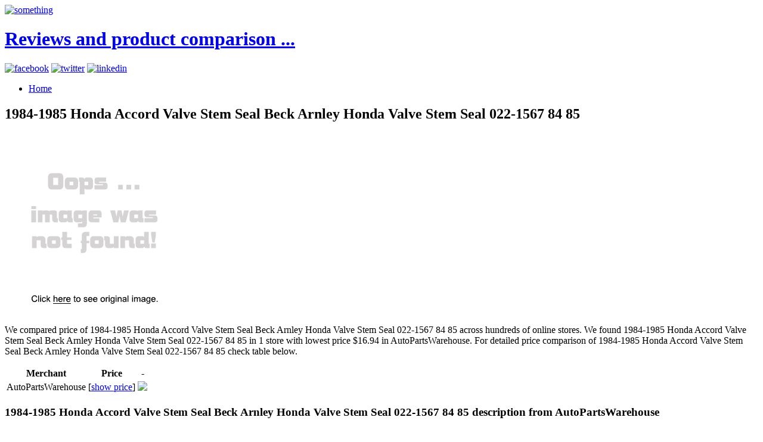

--- FILE ---
content_type: text/html; charset=utf-8
request_url: https://shopping309.netlify.app/1984-1985-honda-accord-valve-stem-seal-beck-arnley-80a9507b86465b0a39813ae48f60ba40
body_size: 2965
content:
<!DOCTYPE html><html lang="en-US"><head> <meta charset="UTF-8"> <meta name="viewport" content="width=device-width, minimum-scale=1.0, maximum-scale=1.0"> <meta name="robots" content="index,follow"> <title>DONT CLICK 1984-1985 Honda Accord Valve Stem Seal Beck Arnley Honda Valve Stem Seal 022-1567 84 85</title> <link rel="stylesheet" href="http://shopping309.netlify.com/css/inuit.css"> <link rel="stylesheet" href="http://shopping309.netlify.com/css/fluid-grid16-1100px.css"> <link rel="stylesheet" href="http://shopping309.netlify.com/css/eve-styles.css"> <link rel="shortcut icon" href="http://shopping309.netlify.com/icon.png"> <link rel="apple-touch-icon-precomposed" href="http://shopping309.netlify.com/img/icon.png"> <link rel="canonical" href="http://shopping309.netlify.com/1984-1985-honda-accord-valve-stem-seal-beck-arnley-80a9507b86465b0a39813ae48f60ba40.html">  <!--
local fallback for JQuery-->   </head> <!--
===============================================================  Logo, social and menu =====================================================================================--> <body> <div class="wrapper"> <a href="http://shopping309.netlify.com/" id="logo"> <img src="http://shopping309.netlify.com/img/logo.png" alt="something"> <h1 class="accessibility">Reviews and product comparison ...</h1> </a> <!--
These are just samples, use your own icons. If you use larger ones, make sure too change the css-file to fit them in--> <div class="social"> <a href="https://www.facebook.com/sharer/sharer.php?u=http%3a%2f%2fshopping309.netlify.com%2f1984-1985-honda-accord-valve-stem-seal-beck-arnley-80a9507b86465b0a39813ae48f60ba40.html" target="_blank" title="facebook"><img src="http://shopping309.netlify.com/img/facebook.png" width="20" height="20" alt="facebook"></a> <a href="https://www.twitter.com/share?url=http%3a%2f%2fshopping309.netlify.com%2f1984-1985-honda-accord-valve-stem-seal-beck-arnley-80a9507b86465b0a39813ae48f60ba40.html" title="twitter" target="_blank"><img src="http://shopping309.netlify.com/img/twitter.png" width="20" height="20" alt="twitter"></a> <a href="http://www.linkedin.com/shareArticle?mini=true&amp;url=http%3a%2f%2fshopping309.netlify.com%2f1984-1985-honda-accord-valve-stem-seal-beck-arnley-80a9507b86465b0a39813ae48f60ba40.html&amp;title=1984-1985+Honda+Accord+Valve+Stem+Seal+Beck+Arnley+Honda+Valve+Stem+Seal+022-1567+84+85&amp;source=AutoPartsWarehouse" target="_blank" title="linkedin"><img src="http://shopping309.netlify.com/img/linkedin.png" width="20" height="20" alt="linkedin"></a> </div> <ul id="nav" class="main"> <li><a href="http://shopping309.netlify.com/">Home<!--
<span>Die Startseite</span>--></a></li> </ul> </div><!--
end of wrapper div--> <div class="clear"></div> <div class="wrapper"> <div class="grids"> <div class="grid-10 grid main-content"> <h2>1984-1985 Honda Accord Valve Stem Seal Beck Arnley Honda Valve Stem Seal 022-1567 84 85</h2> <p> <a href="#view" rel="nofollow" data-cc="US" data-id="80a9507b86465b0a39813ae48f60ba40" data-sid="ResponseEveImgClick" data-name="1984-1985 Honda Accord Valve Stem Seal Beck Arnley Honda Valve Stem Seal 022-1567 84 85" onclick="return linkHelper.setLink(this)"> <img src="https://d33wubrfki0l68.cloudfront.net/62a2cb041e422d5e630e0f017ce85dd6409a5620/img-notfound.png" onerror="this.src='https://d33wubrfki0l68.cloudfront.net/62a2cb041e422d5e630e0f017ce85dd6409a5620/img-notfound.png'" alt="main picture"> </a> </p> <p>
We compared price of 1984-1985 Honda Accord Valve Stem Seal Beck Arnley Honda Valve Stem Seal 022-1567 84 85 across hundreds of online stores.
We found 1984-1985 Honda Accord Valve Stem Seal Beck Arnley Honda Valve Stem Seal 022-1567 84 85 in 1 store with lowest price $16.94 in AutoPartsWarehouse.
For detailed price comparison of 1984-1985 Honda Accord Valve Stem Seal Beck Arnley Honda Valve Stem Seal 022-1567 84 85 check table below.
</p> <table> <thead> <tr> <th>Merchant</th> <th>Price</th> <th>-</th> </tr> </thead> <tbody> <tr> <td>AutoPartsWarehouse</td> <td>[<a href="#showprice" data-cc="US" data-id="80a9507b86465b0a39813ae48f60ba40" data-sid="ResponseEveComparisonTableShowPrice" data-name="1984-1985 Honda Accord Valve Stem Seal Beck Arnley Honda Valve Stem Seal 022-1567 84 85" onclick="return linkHelper.setLink(this)">show price</a>]</td> <td> <a href="#visit-store" rel="nofollow" data-cc="US" data-id="80a9507b86465b0a39813ae48f60ba40" data-sid="ResponseEveComparisonTableClick" data-name="1984-1985 Honda Accord Valve Stem Seal Beck Arnley Honda Valve Stem Seal 022-1567 84 85" onclick="return linkHelper.setLink(this)"><img src="http://shopping309.netlify.com/button.png"></a> </td> </tr> </tbody> </table> <h3>1984-1985 Honda Accord Valve Stem Seal Beck Arnley Honda Valve Stem Seal 022-1567 84 85 description from AutoPartsWarehouse</h3> <p>BECK-ARNLEY AUXILIARY VALVE STEM OIL SEAL, SET OF 4 -- A High Quality, Direct Fit OEM Replacement Valve Steam Oil Seal. Auto Parts Warehouse has extensive Beck Arnley Valve Stem Seal catalogs.We are now offering FREE shipping on all Beck Arnley Valve Stem Seal orders over $50.00. Our secure beck arnley valve stem seal catalog is available every hour of everyday. Shop with confidence for all your beck arnley valve stem seal needs. Beck Arnley Valve Stem Seal are In Stock and available today. Save up to 60% off dealer price on your next Beck Arnley Valve Stem Seal purchase. Our online catalog contains a wide selection of the OEM and aftermarket parts you need at unbeatable prices</p> <h3>Customer review</h3> <p>So I think the 1984-1985 Honda Accord Valve Stem Seal Beck Arnley Honda Valve Stem Seal 022-1567 84 85 was okey, but it's not as impressive as I hooped. Price can be lower too.</p> </div><!--
end of grid-10--> <div class="grid-6"> <h4>Other posts</h4> <ul> <li><a href="http://www.whatbuynow.xyz/1979-1989-honda-accord-valve-stem-seal-arai-seisak-297235ef6ad8f5848482c306ab2a1460.html" title="1979-1989 Honda Accord Valve Stem Seal Arai Seisakusho Honda Valve Stem Seal W0133-1643468 79 80 81 82 83 84 85 86 87 88 89">1979-1989 Honda Accord Valve Stem Seal Arai Seisakusho Honda Valve Stem Seal W0133-1643468 79 80 81 82 83 84 85 86 87 88 89</a></li> <li><a href="http://www.50off-now.xyz/1976-1978-honda-accord-valve-stem-seal-dnj-honda-v-68a8b91da3b74531422d37d075dad739.html" title="1976-1978 Honda Accord Valve Stem Seal DNJ Honda Valve Stem Seal VSS201 76 77 78">1976-1978 Honda Accord Valve Stem Seal DNJ Honda Valve Stem Seal VSS201 76 77 78</a></li> <li><a href="http://www.sportshoes70of.xyz/1990-2012-honda-civic-valve-stem-seal-felpro-honda-3390454e22fc3d1cd1f555a968b326d2.html" title="1990-2012 Honda Civic Valve Stem Seal Felpro Honda Valve Stem Seal SS70283 90 91 92 93 94 95 96 97 98 99 00 01 02 03 04 05 06 07 08 09 10 11 12">1990-2012 Honda Civic Valve Stem Seal Felpro Honda Valve Stem Seal SS70283 90 91 92 93 94 95 96 97 98 99 00 01 02 03 04 05 06 07 08 09 10 11 12</a></li> <li><a href="http://www.freshlabels.xyz/1999-2005-hyundai-sonata-valve-stem-seal-beck-arnl-0099530d37d8059cf37330a0bd0b71cc.html" title="1999-2005 Hyundai Sonata Valve Stem Seal Beck Arnley Hyundai Valve Stem Seal 022-1687">1999-2005 Hyundai Sonata Valve Stem Seal Beck Arnley Hyundai Valve Stem Seal 022-1687</a></li> <li><a href="http://www.womenrunningshoes30off.xyz/1984-1989-honda-accord-valve-cover-seal-washer-oeq-1fb7fa7242f7c67e83bda9028d04ac3f.html" title="1984-1989 Honda Accord Valve Cover Seal Washer OEQ Honda Valve Cover Seal Washer W0133-1643734 84 85 86 87 88 89">1984-1989 Honda Accord Valve Cover Seal Washer OEQ Honda Valve Cover Seal Washer W0133-1643734 84 85 86 87 88 89</a></li> <li><a href="http://shopping301.netlify.com/1984-1989-honda-accord-valve-cover-gasket-beck-arn-b9affa2d74d3241dad2d7d0f9425d64d.html" title="1984-1989 Honda Accord Valve Cover Gasket Beck Arnley Honda Valve Cover Gasket 036-1303 84 85 86 87 88 89">1984-1989 Honda Accord Valve Cover Gasket Beck Arnley Honda Valve Cover Gasket 036-1303 84 85 86 87 88 89</a></li> <li><a href="http://shopping306.netlify.com/1988-1989-honda-accord-pcv-valve-beck-arnley-honda-a0529e77ec3661b75882288a1ce70d7a.html" title="1988-1989 Honda Accord PCV Valve Beck Arnley Honda PCV Valve 045-0263 88 89">1988-1989 Honda Accord PCV Valve Beck Arnley Honda PCV Valve 045-0263 88 89</a></li> <li><a href="http://shopping307.netlify.com/1979-1983-honda-accord-axle-seal-beck-arnley-honda-12c585041afd882b927096ac1ac24fdc.html" title="1979-1983 Honda Accord Axle Seal Beck Arnley Honda Axle Seal 052-2805 79 80 81 82 83">1979-1983 Honda Accord Axle Seal Beck Arnley Honda Axle Seal 052-2805 79 80 81 82 83</a></li> <li><a href="http://www.50offnow.xyz/1976-1985-honda-accord-seal-timken-honda-seal-1147-9e79ab92214642e65b8b91188de5ae6a.html" title="1976-1985 Honda Accord Seal Timken Honda Seal 1147 76 77 78 79 80 81 82 83 84 85">1976-1985 Honda Accord Seal Timken Honda Seal 1147 76 77 78 79 80 81 82 83 84 85</a></li> <li><a href="http://www.70off-today.com/crown-automotive-engine-valve-stem-seal-j3218976-v-9536e2a3aa5ab764177cf36eae53bc2d.html" title="Crown Automotive Engine Valve Stem Seal J3218976 Valve Stem Seal">Crown Automotive Engine Valve Stem Seal J3218976 Valve Stem Seal</a></li> <li><a href="http://shopping302.netlify.com/1984-1989-honda-accord-seal-timken-honda-seal-3205-1a594c273d8a7b19f151d0ce0313437a.html" title="1984-1989 Honda Accord Seal Timken Honda Seal 320595 84 85 86 87 88 89">1984-1989 Honda Accord Seal Timken Honda Seal 320595 84 85 86 87 88 89</a></li> <li><a href="http://www.80off-now.xyz/omix-ada-engine-valve-stem-seal-17443-07-valve-ste-a1730e803a6518e8ae3c27e8443dc428.html" title="Omix-Ada Engine Valve Stem Seal 17443.07 Valve Stem Seal">Omix-Ada Engine Valve Stem Seal 17443.07 Valve Stem Seal</a></li> <li><a href="http://www.freshlabels.xyz/crown-automotive-valve-stem-seal-j8132233-valve-st-29b3af47c55f7845589997d9c3a70bb8.html" title="Crown Automotive Valve Stem Seal J8132233 Valve Stem Seal">Crown Automotive Valve Stem Seal J8132233 Valve Stem Seal</a></li> <li><a href="http://shopping303.netlify.com/1999-2005-hyundai-sonata-valve-stem-seal-auto-7-hy-b6cad53c81ed3067827183ef424bcaaa.html" title="1999-2005 Hyundai Sonata Valve Stem Seal Auto 7 Hyundai Valve Stem Seal 619-0144">1999-2005 Hyundai Sonata Valve Stem Seal Auto 7 Hyundai Valve Stem Seal 619-0144</a></li> <li><a href="http://shopping301.netlify.com/1990-1993-honda-accord-valve-cover-gasket-beck-arn-3f12d6202d0b99a07bcead72614fae22.html" title="1990-1993 Honda Accord Valve Cover Gasket Beck Arnley Honda Valve Cover Gasket 036-1498 90 91 92 93">1990-1993 Honda Accord Valve Cover Gasket Beck Arnley Honda Valve Cover Gasket 036-1498 90 91 92 93</a></li> <li><a href="http://www.30off-now.xyz/1974-1983-mercedes-benz-240d-valve-stem-seal-victo-896acddb1228caa11ef49b5a38063315.html" title="1974-1983 Mercedes Benz 240D Valve Stem Seal Victor Reinz Mercedes Benz Valve Stem Seal W0133-1715202 74 75 76 77 78 79 80 81 82 83">1974-1983 Mercedes Benz 240D Valve Stem Seal Victor Reinz Mercedes Benz Valve Stem Seal W0133-1715202 74 75 76 77 78 79 80 81 82 83</a></li> <li><a href="http://shopping306.netlify.com/2000-2006-jaguar-s-type-valve-stem-seal-dnj-jaguar-400befa8ef496fde368ba6c24093cc63.html" title="2000-2006 Jaguar S-Type Valve Stem Seal DNJ Jaguar Valve Stem Seal VSS4109">2000-2006 Jaguar S-Type Valve Stem Seal DNJ Jaguar Valve Stem Seal VSS4109</a></li> <li><a href="http://www.womenrunningshoes40off.xyz/1988-1989-honda-prelude-axle-seal-beck-arnley-hond-2b58c55a25464c2ff510c686bbbd9122.html" title="1988-1989 Honda Prelude Axle Seal Beck Arnley Honda Axle Seal 052-3718 88 89">1988-1989 Honda Prelude Axle Seal Beck Arnley Honda Axle Seal 052-3718 88 89</a></li> <li><a href="http://www.60off.xyz/1975-1981-mercedes-benz-300d-valve-stem-seal-goetz-adbffa34c3f6e7cc1966ba441684313f.html" title="1975-1981 Mercedes Benz 300D Valve Stem Seal Goetze Mercedes Benz Valve Stem Seal W0133-1636974 75 76 77 78 79 80 81">1975-1981 Mercedes Benz 300D Valve Stem Seal Goetze Mercedes Benz Valve Stem Seal W0133-1636974 75 76 77 78 79 80 81</a></li> <li><a href="http://shopping306.netlify.com/1982-1985-honda-accord-wheel-seal-nok-honda-wheel-ffc0368fcf02486e7ab8063d23410a32.html" title="1982-1985 Honda Accord Wheel Seal NOK Honda Wheel Seal W0133-1711070 82 83 84 85">1982-1985 Honda Accord Wheel Seal NOK Honda Wheel Seal W0133-1711070 82 83 84 85</a></li> </ul> </div> </div><!--
end of grids--> <hr> </div><!--
end of wrapper--> <!--
===============================================================  Footer =====================================================================================--> <div class="wrapper"> <div id="footer"> <div class="grids"> <div class="grid-16 grid text-center"> <p>© BLOG 2016</p> </div> </div><!--
end of grids--> </div><!--
end of footer--> </div><!--
end of wrapper-->    </body></html>